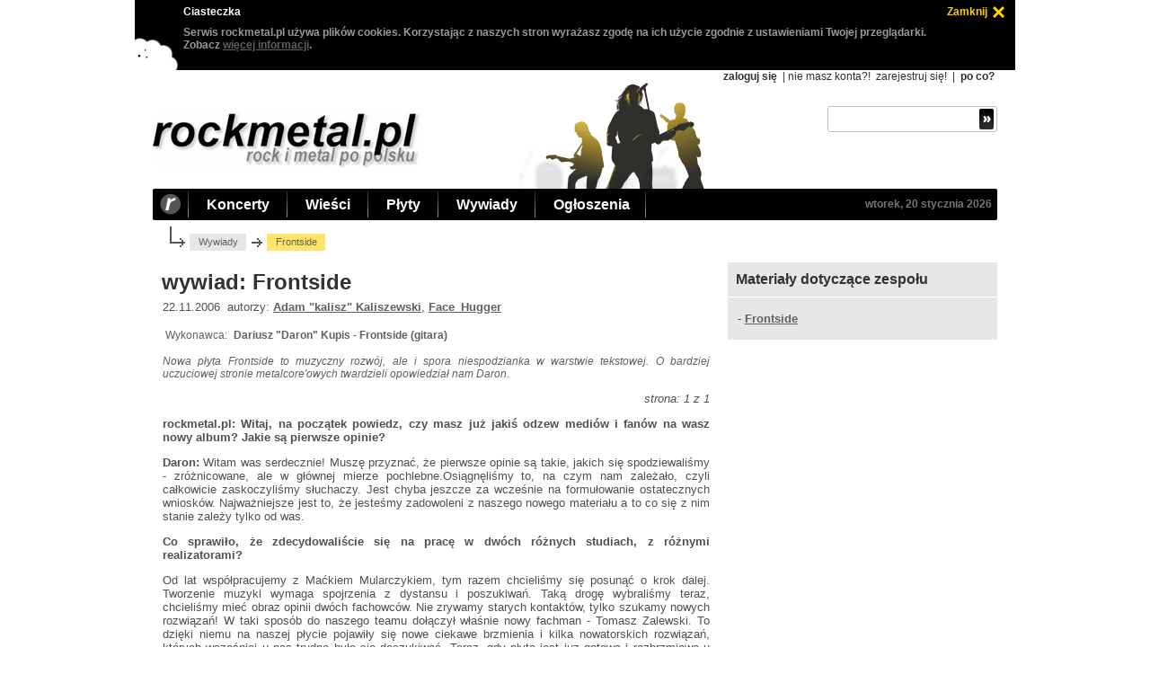

--- FILE ---
content_type: text/html; charset=utf-8
request_url: https://www.rockmetal.pl/wywiady/frontside-daron.06.html
body_size: 8059
content:
<!DOCTYPE html>
<html>
<head>
<meta http-equiv="content-type" content="text/html; charset=utf-8"/>
<title>Wywiad: Frontside - rockmetal.pl</title>
<meta name="author" content="rockmetal.pl"/>
<meta name="description" content="rockmetal.pl (rock i metal po polsku), polskojęzyczny serwis poświecony muzyce rockowej i metalowej"/>
<meta name="keywords" content="Frontside,wywiad,rock,metal,muzyka,rockmetal"/>
<link rel="alternate" type="application/rss+xml" title="RSS rockmetal.pl" href="https://www.rockmetal.pl/rss/rockmetal_news.rss"/>
<meta name="viewport" content="width=device-width, initial-scale=1"/>
<meta property="og:url" content="http://www.rockmetal.pl/wywiady/frontside-daron.06.html"/>
<link rel="stylesheet" media="(max-width: 979px)" type="text/css" href="https://www.rockmetal.pl/v2/rms8MgbGuls.css"/>
<link rel="stylesheet" media="(min-width: 980px)" type="text/css" href="https://www.rockmetal.pl/v2/rms8MgbGuhs.css"/>
<link rel="stylesheet" type="text/css" href="https://www.rockmetal.pl/v2/jquery-ui-dh5gab2k.min.css"/>
<script type="text/javascript" src="https://www.rockmetal.pl/v2/jquery-3dhs71hv.min.js"></script>
<script type="text/javascript" src="https://www.rockmetal.pl/v2/jquery-ui-ka19hvg3.min.js"></script>
<script type="text/javascript" src="https://www.rockmetal.pl/v2/rms8MgbGus.js"></script>
<script type="text/javascript" src="https://st.rockmetal.pl/st.js"></script>
<script type="text/javascript">
<!--
$(document).ready(function() {
  setupTopMenu();
  setupPoll();
});
//-->
</script>
</head>
<body>
<div id="main">
  <div class="top">
    <h1><a href="https://www.rockmetal.pl" title="rockmetal.pl - rock i metal po polsku"><img class="topLogo" src="https://www.rockmetal.pl/v2/logo.png" alt="rockmetal.pl - rock i metal po polsku"/></a></h1>
    <div id="topMobileMenuIcon"><a href="javascript:void(0)"><img src="https://www.rockmetal.pl/v2/menu.png" alt=""></a></div>

    <div id="topMobileMenu">
      <ul class="topMobileMenuLeft">
        <li>Koncerty</li>
        <li><a href="https://www.rockmetal.pl/koncerty.html">terminy koncertów</a></li>
        <li><a href="https://www.rockmetal.pl/galeria.html">galeria zdjęć</a></li>
        <li><a href="https://www.rockmetal.pl/relacje.html">relacje z koncertów</a></li>
        <li>Wieści</li>
        <li><a href="https://www.rockmetal.pl/wiesci.html">wieści muzyczne</a></li>
        <li><a href="https://www.rockmetal.pl/kociol.html">kocioł</a></li>
        <li><a href="https://www.rockmetal.pl/app.html?what=dodaj_wiesc">dodaj wieść</a></li>
        <li>Płyty</li>
        <li><a href="https://www.rockmetal.pl/recenzje.html">recenzje płyt</a></li>
        <li><a href="https://www.rockmetal.pl/premiery.plyt.html">zapowiedzi premier</a></li>
        <li>Wywiady</li>
        <li><a href="https://www.rockmetal.pl/wywiady.html">wywiady</a></li>
        <li>Ogłoszenia</li>
        <li><a href="https://www.rockmetal.pl/ogloszenia.html">ogłoszenia drobne</a></li>
        <li><a href="https://www.rockmetal.pl/app.html?what=dodaj_ogloszenie">dodaj ogłoszenie</a></li>
        <li>Zobacz</li>
        <li><a href="https://www.rockmetal.pl/wywiady.html">wywiady</a></li>
        <li><a href="https://forum.rockmetal.pl/">forum</a></li>
        <li><a href="https://www.rockmetal.pl/linki.html">linki</a></li>
        <li><a href="https://www.rockmetal.pl/rekomendacje.html">rekomenduj muzykę</a></li>
        <li><a href="https://www.rockmetal.pl/korozja.html">korozja</a></li>
        <li><a href="https://www.rockmetal.pl/sondy-archiwum.html">sondy - archiwum</a></li>
        <li>Redakcja</li>
        <li><a href="https://www.rockmetal.pl/o_metalpl.html">o nas</a></li>
        <li><a href="https://www.rockmetal.pl/pomocy.html">szukamy pomocników</a></li>
        <li><a href="https://www.rockmetal.pl/reklama-www.html">reklama</a></li>
        <li><a href="https://www.rockmetal.pl/informacje_techniczne/polityka.cookies.html">polityka cookies</a></li>
        <li><a href="javascript:unCrypt('ncjnuq;tpelofvbnAtpelofvbn/rm')">kontakt</a></li>
      </ul>
      <ul class="topMobileMenuRight">
        <li>Konto</li>
        <li><a href="https://www.rockmetal.pl/uzytkownik.html?what=login">zaloguj się</a></li>
        <li><a href="https://www.rockmetal.pl/uzytkownik.html?what=register">załóż konto</a></li>
        <li><a href="https://www.rockmetal.pl/informacje_techniczne/po.co.sie.rejestrowac.html">po co?</a></li>
      </ul>
    </div>

    <div class="topRight">
    <div class="topAllOption">

  <a href="https://www.rockmetal.pl/uzytkownik.html?what=login" class="topOptionBold">zaloguj się</a> |
  nie masz konta?!
  <a href="https://www.rockmetal.pl/uzytkownik.html?what=register" class="topOption">zarejestruj się!</a> |
  <a href="https://www.rockmetal.pl/informacje_techniczne/po.co.sie.rejestrowac.html" class="topOptionBold">po co?</a>
    </div>
    <div class="topSearch">
      <form method="get" action="https://www.rockmetal.pl/szukaj.html" class="topSearchForm">
        <div class="topSearchInputBox">
          <input name="string" value="" maxlength="40" class="topSearchInput">
          <input value=" " type="submit" class="topSearchSubmit">
        </div>
      </form>
    </div>
  </div>
</div>

<div class="topBar">
  <a href="https://www.rockmetal.pl" title="rockmetal.pl - rock i metal po polsku" id="topBarLink">
    <img class="topBarR" src="https://www.rockmetal.pl/v2/top_bar_r.png" alt="rockmetal.pl - rock i metal po polsku"/></a>
  <ul id="topMenu">
    <li>
      <a href="https://www.rockmetal.pl/koncerty.html" class="topBarItem">Koncerty</a>
      <ul>
        <li><a href="https://www.rockmetal.pl/koncerty.html">terminy koncertów</a></li>
        <li><a href="https://www.rockmetal.pl/galeria.html">galeria zdjęć</a></li>
        <li><a href="https://www.rockmetal.pl/relacje.html">relacje z koncertów</a></li>
      </ul>
    </li>

    <li>
      <a href="https://www.rockmetal.pl/wiesci.html" class="topBarItem">Wieści</a>
      <ul>
        <li><a href="https://www.rockmetal.pl/wiesci.html">wieści muzyczne</a></li>
        <li><a href="https://www.rockmetal.pl/kociol.html">kocioł</a></li>
        <li><a href="https://www.rockmetal.pl/app.html?what=dodaj_wiesc">dodaj wieść</a></li>
      </ul>
    </li>

    <li>
      <a href="https://www.rockmetal.pl/recenzje.html" class="topBarItem">Płyty</a>
      <ul>
        <li><a href="https://www.rockmetal.pl/recenzje.html">recenzje płyt</a></li>
        <li><a href="https://www.rockmetal.pl/premiery.plyt.html">zapowiedzi premier</a></li>
      </ul>
    </li>

    <li>
      <a href="https://www.rockmetal.pl/wywiady.html" class="topBarItem">Wywiady</a>
      <ul>
        <li><a href="https://www.rockmetal.pl/wywiady.html">wywiady muzyczne</a></li>
      </ul>
    </li>

    <li>
      <a href="https://www.rockmetal.pl/ogloszenia.html" class="topBarItem">Ogłoszenia</a>
      <ul>
        <li><a href="https://www.rockmetal.pl/ogloszenia.html">ogłoszenia drobne</a></li>
        <li><a href="https://www.rockmetal.pl/app.html?what=dodaj_ogloszenie">dodaj ogłoszenie</a></li>
      </ul>
    </li>

  </ul>
  <a href="https://www.rockmetal.pl/koncerty.html?date=20_01_2026" class="topBarItemRight" title="koncerty dziś">wtorek, 20 stycznia 2026</a>
</div>

<div class="mainBody">

  <div class="breadcrumb">
    <a href="https://www.rockmetal.pl/wywiady.html">Wywiady</a>
    <div>Frontside</div>
  </div>

<div class="leftCol">

    <h2 class="textTitle" title="wywiad: Frontside">wywiad: Frontside</h2>

    <div class="textContent">

  <div class="textContentBody">
  22.11.2006&nbsp;&nbsp;autorzy: <a href="https://www.rockmetal.pl/autorzy.html?author=2">Adam "kalisz" Kaliszewski</a>, <a href="https://www.rockmetal.pl/autorzy.html?author=1380">Face_Hugger</a>
  </div>

  <br/>
  <table>
  <tr>
  <td>Wykonawca:&nbsp;</td>
  <td>
  <b>
Dariusz "Daron" Kupis - Frontside (gitara)
  </b>
  </td>
  </tr>
  </table>

  <p class="justify">
  <i>
Nowa płyta Frontside to muzyczny rozwój, ale i spora niespodzianka w warstwie tekstowej. O bardziej uczuciowej stronie metalcore'owych twardzieli opowiedział nam Daron.
  </i>
  </p>

    <div class="textContentBody">
    
<p class="right">
<i>strona: 1 z 1</i>
</p>
<p class="justify">
<b>rockmetal.pl: Witaj, na początek powiedz, czy masz już jakiś odzew mediów i fanów na wasz nowy album? Jakie są pierwsze opinie?</b>
</p>
<p class="justify">
<b>Daron: </b>Witam was serdecznie! Muszę przyznać, że pierwsze opinie są takie, jakich się spodziewaliśmy - zróżnicowane, ale w głównej mierze pochlebne.Osiągnęliśmy to, na czym nam zależało, czyli całkowicie zaskoczyliśmy słuchaczy. Jest chyba jeszcze za wcześnie na formułowanie ostatecznych wniosków. Najważniejsze jest to, że jesteśmy zadowoleni z naszego nowego materiału a to co się z nim stanie zależy tylko od was.
</p>
<p class="justify">
<b>Co sprawiło, że zdecydowaliście się na pracę w dwóch różnych studiach, z różnymi realizatorami?</b>
</p>
<p class="justify">
Od lat współpracujemy z Maćkiem Mularczykiem, tym razem chcieliśmy się posunąć o krok dalej. Tworzenie muzyki wymaga spojrzenia z dystansu i poszukiwań. Taką drogę wybraliśmy teraz, chcieliśmy mieć obraz opinii dwóch fachowców. Nie zrywamy starych kontaktów, tylko szukamy nowych rozwiązań! W taki sposób do naszego teamu dołączył właśnie nowy fachman - Tomasz Zalewski. To dzięki niemu na naszej płycie pojawiły się nowe ciekawe brzmienia i kilka nowatorskich rozwiązań, których wcześniej u nas trudno było się doszukiwać. Teraz, gdy płyta jest juz gotowa i rozbrzmiewa u was w domach, możemy spokojnie o niej rozmawiać, wiedząc że jest dopracowana w stu procentach.
</p>
<p class="justify">
<b>Jak to rozdzielenie wpłynęło na efekt końcowy? Czy nie utrudniło wam to istotnie pracy?</b>
</p>
<p class="justify">
Wręcz przeciwnie, to ułatwiło nam bardzo pracę. W Toya Sound Studio w Łodzi zarejestrowaliśmy ślady gitar, bębnów oraz basu. Tam też mieliśmy wstępny mix oraz mastering. Dalszej części nagrań dokonaliśmy już pod okiem Tomka, były to wszystkie wokale, solówki i następny mix i mastering, który ostatecznie przesądził o końcowym brzmieniu <i>"Absolutusa"</i>. Problem pojawiłby się w momencie, gdyby zmiana studia niosła za sobą całkowicie odmienną wizję efektu końcowego.W opisywanym przypadku od początku mieliśmy ustalony plan. Udało się go zrealizować bez nacisku czasowego co na pewno polepszało komfort pracy.
</p>
<p class="justify">
<b>Utwory na "Absolutus" są bardzo różnorodne stylistycznie: od rockowych  piosenek poprzez emo-core'owe melodie rodem z USA, na miażdżących utworach przypominających wasz debiut kończąc. Jaka jest tego geneza? Utwory były tworzone w różnych okolicznościach, czy ta różnorodność była zamierzona?
</p>
<p class="justify">
</b>
Jaka jest tego geneza? Na początku był chaos, jak zawsze. <i>(śmiech)</i> Z biegiem czasu wszystko nabierało odpowiedniego kształtu i mocy. Ponieważ nie lubimy zaszufladkowania i nie chcemy zrezygnować ze swojej muzycznej tożsamości,robimy to na co mamy ochotę. Jeśli nawet kogoś to drażni, to musi się do tego przyzwyczaić. Ta różnorodność stanowi o sile naszego nowego materiału. Było to zamierzone, taki był cel. Nie chcemy uprawiać muzyki która będzie w naszych oczach nudna. W przyszłości spodziewajcie się znów kolejnych niespodzianek. Tworzenie muzyki to naprawdę wielka frajda. Jeśli lubi się to co się robi to zazwyczaj końcowy efekt może tylko cieszyć ucho, Tak jest w naszym przypadku.Ten materiał utwierdził nas w przekonaniu, że praca może przynieść wiele satysfakcji. Dodam tylko, że była to praca z ludźmi, którzy wiedzą jak wykonywać swoje obowiązki. Różnorodność świadczy jedynie o chęci ciągłego poprawiania warsztatu i dążeniu do perfekcji. Sam napierdol nie rozwija tak jakbyśmy tego chcieli, otworzyliśmy sobie nowe rozdziały w naszej twórczości, chyba powinienem powiedzieć: "zacznijcie się bać". <i>(śmiech)</i>
</p>
<p class="justify">
<b>Jak sądzisz, czy w przyszłości na waszych płytach pojawi się więcej ballad i stricte rockowych numerów?</b>
</p>
<p class="justify">
Furtki juz zostały otworzone. Drogi, które znajdują się za nimi, nikną za horyzontem, nikt nie wie dokąd prowadzą. Na to pytanie odpowie czas. Myślę, że zaskoczymy was ponownie. Rozmawialiśmy już o tym co powinno znaleźć się na następnej produkcji, ale oczywiście nie zdradzę szczegółów. <i>(śmiech)</i> To na pewno będzie się zmieniać i ciągle ewoluować. Tak jak my. Demon już ma ogrom pomysłów, które wkrótce będziemy pewnie ogrywać z zespołem. Frontside to płodny twór, czy tego chcemy, czy nie. Przyszłość rysuje się w  jasnych barwach, a my skorzystamy z każdej okazji aby wejść na inne szczeble muzycznej huśtawki.
</p>
<p class="justify">
<b>Teksty istotnie różnią się od tych z poprzednich płyt. Co prawda zostaliśmy już przyzwyczajeni do emocjonalnych motywów w lirykach Frontside, ale to co można usłyszeć na <i>"Absolutus" </i>to zdecydowanie nowa jakość. Co spowodowało zmianę, która może być szokiem dla ludzi przyzwyczajonych do bardziej "męskiego" oblicza Frontside?</b>
</p>
<p class="justify">
Krótka piłka - nie jesteśmy nieogolonymi fanatykami szatana, tylko zwykłymi facetami, których tak samo jak innych dotykają problemy codziennego życia. Jak dobrze wiecie, życie ma dwie strony - ciemną: praca, choroby, wojny, obowiązki itd. oraz jasną: przyjaźń, miłość, dobra zabawa, rock'n'roll... To oczywiste, że każdy z nas spotkał lub spotka na swojej drodze kogoś, komu poświęci całą swoją uwagę. Niektórzy mówią wtedy o miłości. Nieważne, czy jesteś hardcorowcem i lubisz bawić się do upadłego, czy też studentem V roku filologii polskiej i w wolnych chwilach czytasz Henryka Sienkiewicza - amor i tak kiedyś trafi cię swoją strzałą. Kilka tekstów poświęciliśmy właśnie temu zagadnieniu. Nie mamy czego się wstydzić, nie jesteśmy bezdusznymi cyborgami szarpiącymi struny. Dopadają nas czasami chwile słabości, czy to miłosnej, czy też egzystencjalnej. Autorem wszystkich tekstów jest Demon i widać że są one coraz równiejsze i bardziej dojrzałe. To cieszy, że potrafi pisać z odwagą o rzeczach, które w równej mierze dotykają wszystkich ludzi. Nie można bez końca pisać tylko o walce dobra ze złem czy też o dominującej roli szatana w mrocznych dziejach ludzkości. Ryzyko zostało podjęte na naszą odpowiedzialność i zanim ktoś zacznie to krytykować, niech pomyśli o tym kilka razy. Nie rozumiem więc czasami tych wszystkich komentarzy na temat tekstów Frontside. Większość z tych osób nawet chyba nie zastanawia się, o czym one są, tylko komentują zwroty wyrwane z kontekstu. Nie sądzę, że Frontside utracił swoją męską twarz. Ukazaliśmy swoje dojrzalsze i ludzkie oblicze.
</p>
<p class="justify">
<b>Które fragmenty tekstów byś wyróżnił? Z których jesteś najbardziej zadowolony, a które są najważniejsze jeśli chodzi o przekaz?</b>
</p>
<p class="justify">
Nie jestem krytykiem literackim tylko normalnym kolesiem, któremu coś sie podoba albo nie. Najbardziej podobają mi się liryki w <i>"Martwych Sercach"</i>, ale też <i>"Wspomnienia jak Relikwie" </i>oraz chwytający za serduszko <i>"Nieodwracalny"</i>. Z tego co wiem, Demon spędził nad tekstami kilka miesięcy, próbując sformułować swoje myśli i ułożyć je w logiczną, czytelną i jednorodną całość. Słuchając płyty mam wrażenie, że chwile, które spędził w samotności nad kartkami papieru nie były chwilami straconymi. Moc tych słów zwiększa jeszcze fakt, iż są w naszym ojczystym języku. Dzięki temu sens poszczególnych tekstów z bardzo dużą siłą oddziałuje na ocenę słuchaczy. Wszak Polacy nie gęsi i swój język mają. Tu dochodzimy do przekazu. Kiedy zapoznasz się już z zawartością liryczną tej płyty, masz prawo do wszelakiej oceny. Nikt ci niczego nie narzuca i możesz odpowiednio do tego podejść. Jedyną wskazówką jest właśnie ojczysty język. To on kieruje myślami i formułuje obrazy powstające w twojej świadomości. Brzmi to bardzo dziwnie, ale jako Polak nie uciekniesz od tego i powinieneś to docenić.
</p>
<p class="justify">
<b>Skoro jesteśmy przy tekstach to poruszmy jeszcze temat tego, w jaki sposób 
zostały one zinterpretowane przez Aumana. Niewątpliwie jest to najlepiej pod względem technicznym zaśpiewana płyta w waszym dorobku, melodyjnych partii jest zdecydowanie więcej niż na <i>"Zmierzchu..."</i>, są one też znacznie bardziej profesjonalnie zarejestrowane, słychać szlif studyjny - duble itp. zabiegi. Jak wyglądała praca nad rejestracją wokali i kto miał największy wpływ na ich końcowy kształt?</b>
</p>
<p class="justify">
Zacznę od tego, że Auman przygotował sie do sesji znakomicie, a to zaowocowało nowymi elementami w sferze wokalnej. Jego głos nabrał jeszcze silniejszego i bardziej rasowego charakteru, dobrze to słychać na płycie. Jeśli chodzi o interpretację, muszę powiedzieć, że jest ona wynikiem dwustronnych działań. Po pierwsze dopasowaliśmy się w sferze instrumentalnej do możliwości wokalnych. Po drugie Auman wniósł wiele swoich pomysłów w czasie sesji i nie osiadł na laurach. Prace nad rejestracją wokali były prowadzone pod czujnym okiem Demona. Dzięki temu obraz tej płyty ma właśnie taki charakter. Jednak decyzję o kierunku w jakim podąży cały proces wokalny podjęliśmy wspólnie. Zgodzę się że tym razem brzmi to o wiele lepiej, jak zwykle w takich przypadkach jest potrzebny sprzymierzeniec w postaci czasu. Tym razem udało się nam tego sprzymierzeńca przeciągnąć na swoją stronę, do tego trzeba dodać naprawdę świetne chwile w studio i już masz gotowy obrazek całej sesji. Jesteśmy teraz zgranym kolektywem kolesi, którym zależy na tym zespole. Efekt ostateczny to właśnie ta płyta, gdzie każdy z nas pokazał swoją twarz.
</p>
<p class="justify">
<b>Co właściwie chcieliście wyrazić, nazywając płytę <i>"Absolutus"</i>? Czy nazwa, oprawa graficzna, wydźwięk tekstów mają w tym kontekście spójne znaczenie?</b>
</p>
<p class="justify">
Jak zwykle w naszym przypadku wszystko ze sobą współgra - <i>"Absolutusem"</i> jest dla nas pewna idea, pomysł na zespół, naszą muzykę. To egzystuje ponad wszystkim w chwili obecnej. Nierozerwalność młodości ze starością, nierozłączność życia ze śmiercią - to sugeruje okładka. W tekstach poruszamy kwestie absolutnie uniwersalne dla nas - gramy muzykę, którą sami pozbawiamy barier.
</p>
<p class="justify">
<b>Czy <i>"Absolutus"</i>, wzorem <i>"Zmierzchu Bogów" </i>ukaże się również w wersji anglojęzycznej?</b>
</p>
<p class="justify">
Tak. Jeszcze w tym roku mamy zamiar zarejestrować angielskie wokale. Nie chcemy aby poślizg był tak duży jak w przypadku dwóch poprzednich płyt.<b>
</p>
<p class="justify">
Jak doszło do niecodziennej sesji zdjęciowej?</b>
</p>
<p class="justify">
Historia jest bardzo prosta. Wcześniej dziewczyny współpracowały z zespołem Decapitated podczas kręcenia ich klipu. Demon znalazł ich stronę w internecie i krok po kroku planowaliśmy już sesję. Okazało się, że dziewczyny są z Krakowa, co bardzo ułatwiło sprawę. Umówiliśmy się na sesję i dalszą historię już znacie. <i>(śmiech)</i> Wiem także, że dziewczyny będą występowały w klipie do utworu <i>"Wybraniec"</i>. Zdjęcia odbędą się w ciągu najbliższych tygodni.
</p>
<p class="justify">
<b>Kiedy planujecie rozpoczęcie koncertowej promocji albumu?</b>
</p>
<p class="justify">
Już 17 listopada będzie nas można usłyszeć w Rzeszowie, następnie 25 listopada wystąpimy w Będzinie. Potem dwa koncerty z legendą polskiej sceny - zespołem Hunter, w Krakowie (30 listopada) oraz Bielsku-Białej (1 grudnia). Ostatni koncert odbędzie się w Pszowie, 2 grudnia na dwudniowym festiwalu. Następnie będziemy przygotowywać się do dalszych koncertów, które planujemy na przyszły rok. Będzie tego dosyć sporo, szczegóły niebawem!
</p>
<p class="justify">
<b>Dzięki za rozmowę!</b>
</p>
</div>
<div>
<div class="pagerBoxTxt">
  <div class="pagerPrev pagerFirstLast">&laquo; Poprzednia</div>
  <div class="pagerInTxt">
  <div class="pagerItemSelected">1</div>
  </div>
  <div class="pagerNext pagerFirstLast">Następna &raquo;</div>
</div>

    </div>
    <div class="subCommentBar" id="comment">
    Komentarze
    </div>

    <a href="https://www.rockmetal.pl/komentarz.html?return=https%3A%2F%2Fwww.rockmetal.pl%2Fwywiady%2Ffrontside-daron.06.html&amp;data_id=13644&amp;data_kind_id=4&amp;text_title=Frontside" class="buttonLeft">Dodaj komentarz &raquo;</a>

    </div>
</div>

<div class="rightCol">
  <div class="infoReadBox">
    <h2 class="infoBoxHeaderTitle">Materiały dotyczące zespołu</h2>
    <div class="commonBoxBody textContentBody">
    <p class="justify">
    - <a href="https://www.rockmetal.pl/zespoly.html?artist=666_Frontside">Frontside</a><br/>
    </p>
    </div>
  </div>

</div>
</div>

<div class="bottom">
  <div class="bottomContent">
    <div class="bottomItem">
      <div>Zobacz</div>
      <a href="https://www.rockmetal.pl/wiesci.html">wieści muzyczne</a>
      <a href="https://www.rockmetal.pl/recenzje.html">recenzje płyt</a>
      <a href="https://www.rockmetal.pl/premiery.plyt.html">zapowiedzi premier</a>
      <a href="https://www.rockmetal.pl/wywiady.html">wywiady</a>
      <a href="https://www.rockmetal.pl/ogloszenia.html">ogłoszenia drobne</a>
    </div>
    <div class="bottomItem">
      <div>Koncerty</div>
      <a href="https://www.rockmetal.pl/koncerty.html">terminy koncertów</a>
      <a href="https://www.rockmetal.pl/galeria.html">galeria zdjęć</a>
      <a href="https://www.rockmetal.pl/relacje.html">relacje z koncertów</a>
    </div>
    <div class="bottomItem">
      <div>Różności</div>
      <a href="https://forum.rockmetal.pl/">forum dyskusyjne</a>
      <a href="https://www.rockmetal.pl/linki.html">garstka linków</a>
      <a href="https://www.rockmetal.pl/rekomendacje.html">rekomenduj muzykę</a>
      <a href="https://www.rockmetal.pl/korozja.html">korozja</a>
      <a href="https://www.rockmetal.pl/sondy-archiwum.html">sondy - archiwum</a>
      <a href="https://www.rockmetal.pl/rss/rockmetal_news.rss" id="bottomItemRss">RSS</a>
    </div>
    <div class="bottomItem">
      <div>Redakcja</div>
      <a href="https://www.rockmetal.pl/o_metalpl.html">o nas</a>
      <a href="https://www.rockmetal.pl/pomocy.html" style="color: #ffd200;">szukamy redaktorów</a>
      <a href="https://www.rockmetal.pl/reklama-www.html">reklama</a>
      <a href="https://www.rockmetal.pl/informacje_techniczne/polityka.cookies.html">polityka cookies</a>
      <a href="javascript:unCrypt('ncjnuq;tpelofvbnAtpelofvbn/rm')">kontakt</a>
    </div>
  </div>
</div>

<div class="copyright">
  <div class="copyrightLeft">Wszelkie prawa zastrzeżone, &copy; 1996-2026 rockmetal.pl</div>
  <div class="copyrightRight">&nbsp;</div>
</div>
</div>
</body>
</html>